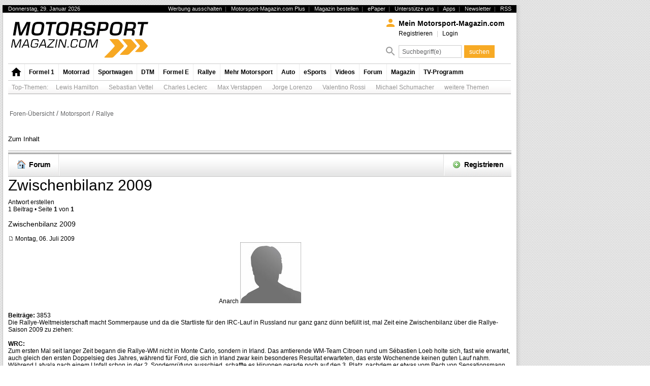

--- FILE ---
content_type: text/html; charset=UTF-8
request_url: https://www.motorsport-magazin.com/community/rallye-f17/zwischenbilanz-2009-t17233.html
body_size: 13663
content:
<!DOCTYPE html>
<html itemscope itemtype="http://schema.org/WebPage" xmlns="http://www.w3.org/1999/xhtml" xmlns:og="http://ogp.me/ns#" xmlns:rdf="http://www.w3.org/1999/02/22-rdf-syntax-ns#" xmlns:fb="http://www.facebook.com/2008/fbml" xmlns:g="http://base.google.com/ns/1.0" dir="ltr" lang="de" xml:lang="de">
<head>
<title>Zwischenbilanz 2009 : Rallye - Motorsport Forum</title>

<link rel="canonical" href="https://www.motorsport-magazin.com/community/" />
<meta name="google-site-verification" content="CriDC1-Nf66adBHm1o_Qf5YORWCoZVD3zhDZ_7H4seA" />
<meta name="google-site-verification" content="kQQKm-QbZYTRyVdFPAN16mRMJuOuNX2sRbJusyGku2s" />
<meta property="og:site_name" content="Motorsport-Magazin.com" />
<meta http-equiv="Content-Security-Policy" content="upgrade-insecure-requests" />
<meta http-equiv="content-type" content="text/html; charset=iso-8859-1" />
<meta name="viewport" content="width=device-width" />

<meta http-equiv="content-style-type" content="text/css" />
<meta http-equiv="content-language" content="de" />

<meta http-equiv="cache-control" content="no-cache" />
<meta http-equiv="content-style-type" content="text/css" />
<meta http-equiv="imagetoolbar" content="no" />
<meta name="keywords" content="" />
<meta name="description" content="Zwischenbilanz 2009 : Rallye - Motorsport-Forum und gro&szlig;e Community f&uuml;r echte Fans bei Motorsport-Magazin.com" />
<meta name="language" content="de" />
<meta name="robots" content="index, follow, noarchive, noodp" />
<meta name="verify-v1" content="ApjIGckfE8tjwzpWqelsHBbSWr05r1HZf3yxFJoWuyw=" />
<meta property="fb:admins" content="1110738559" />
<meta property="fb:page_id" content="60543959122" />
<meta property="fb:pages" content="60543959122" />
<meta property="article:publisher" content="https://www.facebook.com/motorsportmagazin/" />
<meta name="p:domain_verify" content="a0bf20662530e66e8716f9dec19bc52a" />

<link rel="alternate" type="application/rss+xml" title="Motorsport News als RSS-Feed" href="https://www.motorsport-magazin.com/rss/alle-rennserien.xml" />

<link rel="dns-prefetch" href="//www.motorsport-magazin.com">
<link rel="preconnect" href="//www.motorsport-magazin.com">
<link rel="dns-prefetch" href="//cmp.motorsport-magazin.com">
<link rel="preconnect" href="//cmp.motorsport-magazin.com">
<link rel="dns-prefetch" href="//img.motorsport-magazin.com">
<link rel="preconnect" href="//img.motorsport-magazin.com">
<link rel="dns-prefetch" href="//ads.motorsport-magazin.com">
<link rel="preconnect" href="//ads.motorsport-magazin.com">
<link rel="dns-prefetch" href="//images.motorsport-magazin.com">
<link rel="preconnect" href="//images.motorsport-magazin.com">
<link rel="dns-prefetch" href="//script.ioam.de">
<link rel="preconnect" href="//script.ioam.de"/>
<link rel="dns-prefetch" href="//de.ioam.de">
<link rel="preconnect" href="//de.ioam.de"/>
<link rel="dns-prefetch" href="//www.googletagmanager.com">
<link rel="preconnect" href="//www.googletagmanager.com"/>
<link rel="dns-prefetch" href="//www.google-analytics.com">
<link rel="preconnect" href="//www.google-analytics.com"/>
<link rel="dns-prefetch" href="//fonts.googleapis.com">
<link rel="preconnect" href="//fonts.googleapis.com">
<link rel="dns-prefetch" href="//fonts.gstatic.com">
<link rel="preconnect" href="//fonts.gstatic.com">
<link rel="dns-prefetch" href="//securepubads.g.doubleclick.net">
<link rel="preconnect" href="//securepubads.g.doubleclick.net">
<link rel="dns-prefetch" href="//static.cleverpush.com">
<link rel="preconnect" href="//static.cleverpush.com">

<link rel="apple-touch-icon" sizes="180x180" href="/favicons/apple-touch-icon.png">
<link rel="icon" type="image/png" sizes="32x32" href="/favicons/favicon-32x32.png">
<link rel="icon" type="image/png" sizes="192x192" href="/favicons/android-chrome-192x192.png">
<link rel="icon" type="image/png" sizes="16x16" href="/favicons/favicon-16x16.png">
<link rel="manifest" href="/favicons/site.webmanifest">
<link rel="mask-icon" href="/favicons/safari-pinned-tab.svg" color="#222222">
<link rel="shortcut icon" href="/favicons/favicon.ico">
<meta name="msapplication-TileColor" content="#000000">
<meta name="msapplication-TileImage" content="/favicons/mstile-144x144.png">
<meta name="msapplication-config" content="/favicons/browserconfig.xml">
<meta name="theme-color" content="#ffffff">
<!--[if lt IE 7]>
<script type="text/javascript" src="//img.motorsport-magazin.com/structured/htdocs/scripts/jquery.bgiframe.min.js"></script>
<style type="text/css" media="all">
    @import "//img.motorsport-magazin.com/structured/htdocs/css/styles_ie6.css";
</style>
<![endif]-->
<!--[if IE]>
<style type="text/css" media="all">
    @import "//img.motorsport-magazin.com/structured/htdocs/css/styles_ie.css";
</style>
<![endif]-->

<script type="text/javascript">
var initCMP = false;
!function () { var e = function () { var e, t = "__tcfapiLocator", a = [], n = window; for (; n;) { try { if (n.frames[t]) { e = n; break } } catch (e) { } if (n === window.top) break; n = n.parent } e || (!function e() { var a = n.document, r = !!n.frames[t]; if (!r) if (a.body) { var i = a.createElement("iframe"); i.style.cssText = "display:none", i.name = t, a.body.appendChild(i) } else setTimeout(e, 5); return !r }(), n.__tcfapi = function () { for (var e, t = arguments.length, n = new Array(t), r = 0; r < t; r++)n[r] = arguments[r]; if (!n.length) return a; if ("setGdprApplies" === n[0]) n.length > 3 && 2 === parseInt(n[1], 10) && "boolean" == typeof n[3] && (e = n[3], "function" == typeof n[2] && n[2]("set", !0)); else if ("ping" === n[0]) { var i = { gdprApplies: e, cmpLoaded: !1, cmpStatus: "stub" }; "function" == typeof n[2] && n[2](i) } else a.push(n) }, n.addEventListener("message", (function (e) { var t = "string" == typeof e.data, a = {}; try { a = t ? JSON.parse(e.data) : e.data } catch (e) { } var n = a.__tcfapiCall; n && window.__tcfapi(n.command, n.version, (function (a, r) { var i = { __tcfapiReturn: { returnValue: a, success: r, callId: n.callId } }; t && (i = JSON.stringify(i)), e.source.postMessage(i, "*") }), n.parameter) }), !1)) }; "undefined" != typeof module ? module.exports = e : e() }();
window.nonIabVendorConsents=[];
window.nonIabPurposeConsents=[];
window._sp_={config:{accountId:1514,baseEndpoint:'https://cmp.motorsport-magazin.com'}};
var dataLayer = [{
    'ivw_cp': 'community',
    'user_plus': false,
    'user_login': false
}];
</script>

<link rel="preload" as="script" href="https://cmp.motorsport-magazin.com/wrapperMessagingWithoutDetection.js" />
<script src="https://cmp.motorsport-magazin.com/wrapperMessagingWithoutDetection.js"></script>
<link rel="preload" as="script" href="https://tm.motorsport-magazin.com/gtm.js?id=GTM-5H8V9CX" />
<script type="text/javascript">(function(w,d,s,l,i){w[l]=w[l]||[];w[l].push({'gtm.start':new Date().getTime(),event:'gtm.js'});var f=d.getElementsByTagName(s)[0],j=d.createElement(s),dl=l!='dataLayer'?'&l='+l:'';j.async=true;j.src='https://tm.motorsport-magazin.com/gtm.js?id='+i+dl;f.parentNode.insertBefore(j,f);})(window,document,'script','dataLayer','GTM-5H8V9CX');</script>


<link rel="preload" as="style" href="/community/styles/msm-light.css" />
<link rel="stylesheet" href="/community/styles/msm-light.css" media="screen" type="text/css" />
<link rel="preload" as="script" href="/community/styles/msm.min.js" />
<script type="text/javascript" src="/community/styles/msm.min.js"></script>

<script type="text/javascript">
// <![CDATA[
    var jump_page = 'Gib die Nummer der Seite an, zu der du gehen möchtest.:';
    var on_page = '1';
    var per_page = '';
    var base_url = '';
    var style_cookie = 'phpBBstyle';
    var style_cookie_settings = '; path=/; domain=.motorsport-magazin.com; secure';
    var onload_functions = new Array();
    var onunload_functions = new Array();
    var seo_delim_start = '-';var seo_static_pagination = 'page';var seo_ext_pagination = '.html';var seo_external = true;var seo_external_sub = false;var seo_ext_classes = false;var seo_hashfix = true;
    /**
    * Find a member
    */
    function find_username(url)
    {
        popup(url, 760, 570, '_usersearch');
        return false;
    }
    /**
    * New function for handling multiple calls to window.onload and window.unload by pentapenguin
    */
    window.onload = function()
    {
        for (var i = 0; i < onload_functions.length; i++)
        {
            eval(onload_functions[i]);
        }
    };
    window.onunload = function()
    {
        for (var i = 0; i < onunload_functions.length; i++)
        {
            eval(onunload_functions[i]);
        }
    };
// ]]>
</script>
<script type="text/javascript" src="https://www.motorsport-magazin.com/community/styles/absolution/template/forum_fn.js"></script>

<script type="text/javascript" src="https://www.motorsport-magazin.com/community/styles/absolution/template/jquery.tipsy.js"></script>

<script type="text/javascript" src="https://www.motorsport-magazin.com/community/styles/absolution/template/jquery.cookie.js"></script>
<script type="text/javascript" src="https://www.motorsport-magazin.com/community/styles/absolution/template/jquery.collapse.js"></script>
<script type="text/javascript">
// <![CDATA[
jQuery(function(){
    jQuery([window, document]).blur(function(){
        jQuery('ul.drop').css({display: 'none'});
    });
    jQuery("#nav ul li").hoverIntent(function(){
            jQuery(this).children("ul").slideDown();
        },function(){
            jQuery(this).children("ul").slideUp();
    });
    jQuery("#nav_msm ul li").hoverIntent(function(){
            jQuery(this).children("ul").slideDown();
        },function(){
            jQuery(this).children("ul").slideUp();
    });
});
// ]]>
</script>
<link href="https://www.motorsport-magazin.com/community/styles/absolution/theme/print.css" rel="stylesheet" type="text/css" media="print" title="printonly" />
<link href="https://www.motorsport-magazin.com/community/style.php?id=4&amp;lang=de&amp;sid=f78128572c53697175d195e33355eab4" rel="stylesheet" type="text/css" media="screen, projection" />
<link href="https://www.motorsport-magazin.com/community/styles/absolution/theme/normal.css" rel="stylesheet" type="text/css" title="A" />
<link href="https://www.motorsport-magazin.com/community/styles/absolution/theme/medium.css" rel="alternate stylesheet" type="text/css" title="A+" />
<link href="https://www.motorsport-magazin.com/community/styles/absolution/theme/large.css" rel="alternate stylesheet" type="text/css" title="A++" />

<!--[if IE]>
    <link rel="stylesheet" type="text/css" href="https://www.motorsport-magazin.com/community/styles/absolution/theme/ie.css" />
<![endif]-->

</head>
<body id="phpbb" class="nojs section-viewtopic ltr">
<noscript><iframe src="https://tm.motorsport-magazin.com/ns.html?id=GTM-5H8V9CX" height="0" width="0" style="display:none;visibility:hidden"></iframe></noscript>
<script type="text/javascript">
// <![CDATA[
jQuery("body").removeClass("nojs").addClass("js");
// ]]>
</script>
<a name="top" id="top_anker" class="cf"></a>

<div id="superbanner-top">
    <div id="superbanner-inner" align="right">
    
    </div>
    <div class="clearer"></div>
</div>

<div id="msm_wrapper">
<div id="msm_head">
    <div id="msm_head_logo"><a href="/" title="Formel 1, F1, MotoGP, Formel E und mehr: News, Ergebnisse, Live-Ticker, Termine"><img src="//img.motorsport-magazin.com/structured/htdocs/img/logo.svg" alt="Formel 1, F1, MotoGP, Formel E und mehr: News, Ergebnisse, Live-Ticker, Termine" width="274" height="74" /></a></div>
</div>

<div id="msm_linkrow">
    <ul class="linkrow_list">
        <li><a href="/formel1/news.html" title="Formel 1 News">Formel 1 News</a></li>
        <li><a href="/formel1/live-ticker.html" title="Formel 1 Live Ticker">Formel 1 Live Ticker</a></li>
        <li><a href="/motogp/news.html" title="MotoGP News">MotoGP</a></li>
        <li><a href="/motogp/live-ticker.html" title="MotoGP Live Ticker">MotoGP Live Ticker</a></li>
        <li><a href="/wrc/news.html" title="WRC News">WRC</a></li>
        <li><a href="/nascar/news.html" title="NASCAR News">NASCAR</a></li>
        <li><a href="/24h-stunden-nuerburgring/news.html" title="24 h N&uuml;rburgring News">24 h N&uuml;rburgring</a></li>
        <li><a href="/themen/mick-schumacher-news-bilder-videos-591.html" title="Mick Schumacher">Mick Schumacher</a></li>
        <li><a href="/rennserien.html" title="Rennserien A-Z">Rennserien A-Z</a></li>
    </ul>
</div>
<div id="msm_navi">
    <ul class="msm_first">
        <li class="msm_home msm_first"><a href="/" class="msm_home msm_home_active"></a></li>
        <li class="msm_first no_trenner"><a href="/formel1/" title="Formel 1">Formel 1</a></li>
        <li class="msm_first"><a href="/motorrad/" title="Motorrad">Motorrad</a></li>
        <li class="msm_first"><a href="/sportwagen/" title="Sportwagen">Sportwagen</a></li>
        <li class="msm_first"><a href="/dtm/" title="DTM">DTM</a></li>
        <li class="msm_first"><a href="/formele/" title="Formel E">Formel E</a></li>
        <li class="msm_first"><a href="/rallye/" title="Rallye">Rallye</a></li>
        <li class="msm_first"><a href="/motorsport/" title="Mehr Motorsport">Mehr Motorsport</a></li>
        <li class="msm_first"><a href="/auto-tuning/" title="Auto">Auto</a></li>
        <li class="msm_first"><a href="/esports/" title="eSports">eSports</a></li>
        <li class="msm_first"><a href="/videos.html" title="Videos">Videos</a></li>
        <li class="msm_first"><a href="/community/" title="Forum">Forum</a></li>
        <li class="msm_first"><a href="https://abo.motorsport-magazin.com/bestellen.html" title="Magazin">Magazin</a></li>
        <li class="msm_first"><a href="/tvprogramm.html" title="TV-Programm">TV-Programm</a></li>
    </ul>
 </div>
<div id="msm_top_themes">
    <ul>
        <li class="topthemes_first"><span class="topthemes_first">Top-Themen:</span></li>
		<li><a href="/themen/lewis-hamilton-formel-1-weltmeister-mercedes-53.html" target="_self" class="toptheme">Lewis Hamilton</a></li>
		<li><a href="/themen/sebastian-vettel-news-infos-zum-ferrari-star-50.html" target="_self" class="toptheme">Sebastian Vettel</a></li>
		<li><a href="/themen/charles-leclerc-ferrari-fahrer-2019-638.html" target="_self" class="toptheme">Charles Leclerc</a></li>
		<li><a href="/themen/max-verstappen-555.html" target="_self" class="toptheme">Max Verstappen</a></li>
		<li><a href="/themen/jorge-lorenzo-motogp-ducati-124.html" target="_self" class="toptheme">Jorge Lorenzo</a></li>
		<li><a href="/themen/valentino-rossi-motogp-yamaha-130.html" target="_self" class="toptheme">Valentino Rossi</a></li>
		<li><a href="/themen/michael-schumacher-rekordweltmeister-formel-1-unfall-56.html" target="_self" class="toptheme">Michael Schumacher</a></li>
		<li><a href="/themen-a.html" target="_self" class="toptheme">weitere Themen</a></li>
    </ul>
</div> 

<div id="superbanner-standard">
    <div id="superbanner-standard-inner" align="center">
    <ins data-revive-zoneid="2" data-revive-ct0="%c" data-revive-tmpid="429d578797150dbca6edcc60e2f6aaba" class="lazy"></ins>
    </div>
    <div class="clearer"></div>
</div>

<div class="msm_breadcrumbs"><a href="https://www.motorsport-magazin.com/community/">Foren-Übersicht</a> / <a href="https://www.motorsport-magazin.com/community/motorsport-f29/">Motorsport</a> / <a href="https://www.motorsport-magazin.com/community/rallye-f17/">Rallye</a></div>

<br class="clearer" />
<div id="msm_content">
<div class="noise">
    <div id="wrap" style="width: 991px;">
    <p class="skiplink"><a href="#start_here">Zum Inhalt</a></p>
    <a id="top" name="top" accesskey="t"></a>
    <div style="clear: both;"></div>
<div id="nav_msm-wrap-left"></div>
<div id="nav_msm-wrap-right"></div>

<div id="nav_msm">
    <ul>
		
        	<li>
            	
            </li>
            <li class="divider"></li>
		
			<li>
                <a href="https://www.motorsport-magazin.com/community/"><img src="https://www.motorsport-magazin.com/community/styles/absolution/theme/images/nav-home.png" width="16" height="16" alt="" />Forum</a>
            </li>
            <li class="divider"></li>
        
            	<li class="float-right">
                	
                    <a href="https://mein.motorsport-magazin.com/registrieren.html"><img src="https://www.motorsport-magazin.com/community/styles/absolution/theme/images/add.png" width="16" height="16" alt="" />Registrieren</a>
                </li>
                <li class="divider float-right"></li>
            
    </ul>
</div>
    <a name="start_here"></a>
    <div id="page-body">
        <div class="contentpadding">
        
<h1><a href="https://www.motorsport-magazin.com/community/rallye-f17/zwischenbilanz-2009-t17233.html">Zwischenbilanz 2009</a></h1>
<!-- NOTE: remove the style="display: none" when you want to have the forum description on the topic body --><div style="display: none !important;">Über Stock &amp; Stein: WRC, Dakar, Rally Raid<br /></div>

<div class="topic-actions">
	<div class="buttons">
	
		<div class="reply-icon"><a href="https://www.motorsport-magazin.com/community/posting.php?mode=reply&amp;f=17&amp;t=17233&amp;sid=f78128572c53697175d195e33355eab4" title="Antwort erstellen"><span></span>Antwort erstellen</a></div>
	
	</div>

	
		<div class="pagination">
			1 Beitrag
			 &bull; Seite <strong>1</strong> von <strong>1</strong>
		</div>
	
</div>
 <div style="clear: both;"></div>

       
        	<div class="vtouter" id="p403193">
            	<div class="vtinner">
                	<div class="vtdatebar">
                    	<div class="floatleft">
                        	<h3 class="vtsubject mp user-offline"><a href="https://www.motorsport-magazin.com/community/rallye-f17/zwischenbilanz-2009-t17233.html#p403193">Zwischenbilanz 2009</a></h3>
                        </div>
                        <div class="floatright">
                        	<span class="vtdate"><a href="https://www.motorsport-magazin.com/community/rallye-f17/zwischenbilanz-2009-t17233.html#p403193"><img src="https://www.motorsport-magazin.com/community/styles/absolution/imageset/icon_post_target.gif" width="11" height="9" alt="Beitrag" title="Beitrag" /></a> Montag, 06. Juli 2009</span>
                        </div>
                        <div style="clear: both;"></div>
                    </div>
                    
                    <div class="vtprofilepanel">
                    	<div style="text-align: center;">
                        	<span class="vtusername"><a href="https://www.motorsport-magazin.com/community/anarch-u18633.html">Anarch</a></span>
                            
                            <img src="/userprofileimage/120/120/18633.jpg" border="0" alt="Anarch" />
                            
                        </div>
                        <br />
                        <div class="vtprofileinfo">
                            
                            <strong>Beiträge:</strong> 3853<br />
                                                                                                                     
                        </div>
                    </div>
                    
                    
                    <div class="vtcontent">
                    	
                        <div class="vtcontrolbuttons">
                                                    	
                        </div>
                        
                        <div style="clear: both;"></div>
                        
                        
            
                        <div class="content" id="postdiv403193">Die Rallye-Weltmeisterschaft macht Sommerpause und da die Startliste für den IRC-Lauf in Russland nur ganz ganz dünn befüllt ist, mal Zeit eine Zwischenbilanz über die Rallye-Saison 2009 zu ziehen:
<br />
<br /><span style="font-weight: bold">WRC:</span> 
<br />Zum ersten Mal seit langer Zeit begann die Rallye-WM nicht in Monte Carlo, sondern in Irland. Das amtierende WM-Team Citroen rund um Sébastien Loeb holte sich, fast wie erwartet, auch gleich den ersten Doppelsieg des Jahres, während für Ford, die sich in Irland zwar kein besonderes Resultat erwarteten, das erste Wochenende keinen guten Lauf nahm. Während Latvala nach einem Unfall schon in der 2. Sonderprüfung ausschied, schaffte es Hirvonen gerade noch auf den 3. Platz, nachdem er etwas vom Pech von Sensationsmann Urmo Aava profitierte, der anfangs sogar in Führung lag.
<br />
<br />Als nächstes stand die Rallye Norwegen auf dem Programm, bei der alles im Zeichen eines WRC-Rückkehrers stand: Petter Solberg. Nachdem Subaru im Winter ihr langjähriges und traditionsreiches Engagement in der Rallye-WM beendete, stand der Weltmeister von 2003 ohne Arbeitsgerät da. Doch pünktlich zur Heim-Rallye stellte &quot;Hollywood&quot; sein eigenes Rallye-Team auf die Beine, mit einem 3 Jahre alten Citroen Xsara WRC. Besser hätte sein Abenteuer auch nicht beginnen können, auf der Auftakts-Super-Special holte er sich gleich die Bestzeit. Am 2. Tag holte sich dann Hirvonen die Führung, während Privatstarter Per Gunnar Andersson mit einem Skoda Fabia sich zwei SP-Bestzeiten holte. Doch noch am Ende des Tages holte sich Sébastien Loeb die Führung wieder zurück, nachdem Hirvonen an der Spitze sich hinter den Franzosen zurückfallen ließ um eine bessere Startposition für den nächsten Tag zu bekommen. Während Loeb seine Führung hielt und dem Druck von Hirvonen Stand hielt, schied Überraschungsmann P-G Andersson aus. Am letzten Tag ging es dann ins große Finale, bei dem Mikko Hirvonen noch einmal sämtliche Asse aus dem Ärmel schüttelte und seinen Rivalen Loeb noch einmal zusetzte. Der ließ sich jedoch nicht irritieren und holte sich auch den Sieg in Norwegen. Mikko Hirvonen und Jari-Matti Latvala komplettierten das Podest.
<br />
<br />Zur dritten Runde in Zypern brachte Petter Solberg neue Teile, einen verbesserten Motor um mit seinem Xsara vorne mitmischen zu können. Zudem kehrt das Munchi's Team in die WM zurück, vorerst mit nur einem Auto, dass vom argentinischen Meister Federico Villagra pilotiert wird. Die Ford-Werkspiloten möchten derweilen zurückschlagen und spulten in Sardinien ein umfangreiches Testprogramm ab um zu verhindern, dass Sébastien Loeb am Wochenende WM-Sieg Nr. 50 einfährt. Doch bereits früh zeigt sich, dass auch hier Loeb nur schwer zu schlagen sein würde. Der 5-fache Weltmeister machte nach nur 3 Sonderprüfungen eine große Lücke nach hinten auf, am Ende des 1. Tages lag Loeb rund 40 Sekunden vor Teamkollegen Sordo und schon über 1 Minute vor dem drittplatzierten Hirvonen. Dementsprechend geknickt die Stimmung bei Ford, zudem noch am Beginn von Tag 2 wieder einmal Jari-Matti Latvala seinen Ford Focus unsanft zerlegte und die nächste Nullnummer schrieb. Positiv dafür dass Daniel Sordo am 2. Tag hinter Mikko Hirvonen zurückfiel und am letzten Tag auch noch von Petter Solberg überholt wurde. Doch all das änderte nichts an Loebs Führung, die er bis zum Ende der Rallye behielt um sich den 50. WM-Sieg zu holen und seinen Vorsprung in der Tabelle auf 8 Punkte auf Hirvonen zu erhöhen. Für Petter Solberg gab es den ersten großen Erfolg mit seinem Team, nämlich mit Platz 3.
<br />
<br />In Portugal kam es dann zum nächsten Comeback, nämlich jenen vom 2-fachen Weltmeister Marcus Grönholm der beim 4. WM-Lauf mit einem von Prodrive betreuten Subaru Impreza an den Start ging. Nach dem ersten Tag lag Grönholm sogar auf Platz 4! Nach Tag 1 führte Hirvonen, nachdem Citroen durch Fahrfehler von Loeb und Sordo die Führung verlor. Doch wieder kämpfte Ford bereits früh nur mehr mit einem Auto, denn Latvala baute auf der 4. Sonderprüfung einen Horrorunfall, bei dem er sowie Beifahrer Miikka Anttila jedoch unverletzt blieben. Nicht so Latvalas Ford Focus, der als Folge von mehreren Überschlägen einen Totalschaden erlitt. Am 2. Tag schied Grönholm als Folge eines Unfalls aus, wie auch Citroen-Junior Sébastien Ogier. Die Gesamtführung übernahm wieder einmal Sébastien Loeb, der diese durch Tag 2 und auch Tag 3 hielt und sich Saisonsieg Nr. 4 holte.
<br />
<br />Beim fünften WM-Lauf in Argentinien stand Ford unter Zugzwang. Nicht nur dass Mikko Hirvonen nach einem Drittel der Saison bereits 10 Punkte hinter Loeb zurücklag, steht Ford in der Konstrukteurswertung ebenfalls schlecht da nachdem Jari-Matti Latvala nur einmal in die Punkte kam. Der wiederum ist nun heftig in die Kritik geraten, und über seinen Verbleib im Werksteam wird bereits wild spekuliert. In Argentinien soll Latvala endlich wieder in die Punkteränge fahren, damit Ford in der Marken-WM gegen Citroen nicht komplett absackt. Am Freitag fährt Latvala in der ersten Tages-SP gleich einmal Bestzeit, was beim Team gleich alle Alarmglocken schrillen lässt. Der Finne wird aufgefordert ja nicht zu viel zu riskieren und dementsprechend fällt Latvala bis auf Platz 6 zurück. Vorne liefern sich Mikko Hirvonen und Daniel Sordo einen Schlagabtausch um die Führung, den der Spanier am Ende des 1. Tages für sich entschied. Doch am 2. Tag zieht Citroen einmal mehr auf und davon als Loeb zunächst an Hirvonen und kurz später auch an Daniel Sordo vorbeigeht, und es sollte für Ford noch dicker kommen: in der 15. SP scheidet Mikko Hirvonen mit einem überhitzenden Motor an seinem Ford Focus aus. Und auch das war's noch nicht, am letzten Tag bekommt Latvala auf Platz 3 liegend Probleme mit dem Benzindruck und verliert 8 Minuten, was ihn bis auf den 7. Platz zurück wirft. Petter Solberg dem dadurch der dritte Platz zuwinkt, kann sich auch nicht lange freuen denn er scheidet gleich auf der darauffolgenden SP mit dem selben Defekt wie Latvala aus. Am Ende führt Loeb einen weiteren Citroen-Doppelsieg an, Henning Solberg komplettiert das Podium während Lokalmatador Federico Villagra sein bestes WRC-Ergebnis mit Platz 4 holt. 
<br />
<br />Zum 6. WM-Lauf in Sardinien kommt Ford mit nur mehr wenig Hoffnung auf eine Wende in der Weltmeisterschaft. Mikko Hirvonen liegt nach seinem Ausfall in Griechenland nun schon 20 Punkte hinter Sébastien Loeb zurück. Der 1. Tag verläuft wieder einmal nicht besonders gut für die Mannschaft von Malcolm Wilson, denn während zwar Latvala die Führung nach Tag 1 holt, verschätzt sich Hirvonen beim taktischen Wettbremsen gegen Sébastien Loeb und liegt am Ende der 1. Etappe auf Platz 2 nur 3 Sekunden vor dem WM-Führenden. Am 2. Tag möchte Loeb den führenden Latvala einholen, doch der hält seine Position während Mikko Hirvonen eine ungewöhnliche Begegnung mit ein paar Pferden macht. Doch auf der 11. SP geht es dann Schlag auf Schlag als Latvala sich dreht, Loeb mit Reifenschaden 1 Minute verliert und bis auf Platz 4 zurückfällt. Doch der Reifenwechsel war nicht ganz konform mit den Sicherheitsregeln, denn Daniel Elena schnallte sich zu schnell ab. Nachträglich kassiert der amtierende Weltmeister noch eine 2-Minuten-Zeitstrafe während Ford den ersten Doppelsieg der Saison einfährt und wohl auch aufgrund der schlechten Situation in der WM auf Teamorder verzichtet. Somit gewinnt Latvala nach einem desaströsen Saisonbeginn, Mikko Hirvonen verkürzt derweilen den Vorsprung von Loeb auf 17 Punkte.
<br />
<br />Der siebente WM-Lauf findet in Griechenland statt, und es geht zum Klassiker, der Rallye Akropolis. Ford möchte den Aufwärtstrend von Sardinien fortsetzen und dies gelingt auch zunächst: Jari-Matti Latvala führt das Feld an, dahinter Mikko Hirvonen und alles sieht zunächst sehr gut für Ford aus. Doch auf der letzten Sonderprüfung des Tages passiert Latvala wieder einmal ein Fehler mit groben Konsequenzen, als er in einen Graben abrutscht, und dabei über 3 Minuten verliert. Das setzt Hirvonen auf die taktisch ungünstige erste Position, vor beiden Citroens. Somit ist natürlich Loeb wieder einmal der große Favorit, doch es sollte alles ganz anders kommen. Denn gleich auf der ersten SP des zweiten Tages fliegt Sébastien Loeb mit einem riesigen Crash aus der Rallye, doch er wie sein Beifahrer Daniel Elena sind unversehrt. Für Citroen geht das Desaster danach aber gleich weiter, denn nur 2 SPs später trifft Daniel Sordo einen Stein und beschädigt sich seinen Citroen C4, so dass auch für ihn das Ding gelaufen ist. Ein von diesem Zwischenfall uninformierter und nur spärlich von den Marshals gewarnter Henning Solberg passiert dann an der exakt selben Stelle das gleiche Missgeschick. Es folgt ein hitziges Wortgefecht zwischen dem Norweger und dem Spanier. Vorne hält Mikko Hirvonen nun fast ungefährdet seine Führung, am letzten Tag schafft es Latvala dank der vielen Ausfälle und einer sehenswerten Aufholjagd mit aufeinander folgenden SP-Bestzeiten sich bis auf den 3. Platz vor zu kämpfen. Zweiter wird sensationell Citroen Junior Sébastien Ogier, der allerdings nicht für Konstrukteurspunkte nominiert ist. Somit erhält das Ford-Werksteam aus Griechenland die volle Punktzahl und holt in beiden Weltmeisterschaften mächtig auf. Vor allem für Mikko Hirvonen sind nun vor der Rallye Polen wieder alle Chancen auf die Fahrer-Weltmeisterschaft da.
<br />
<br />Nach 36 Jahren ist also die Rallye Polen wieder zurück im WM-Kalender. Eine der ältesten Rallyes, genau genommen die zweitälteste nach der dieses Jahr von der WM nicht gefahrenen Rallye Monte Carlo, sieht also eine wieder spannend gewordene Weltmeisterschaft. Sébastien Loeb liegt nun nur mehr 7 Punkte vor Mikko Hirvonen in der Fahrer-WM dieses Mal beginnt für Citroen die Rallye alles andere als ideal: schon in der ersten SP nach dem Zuschauerrundkurs in Mikolajki klagen beide Werkspiloten über einen angeblich überhitzenden C4 und auf der 4. SP kommt es dann ganz dick: Sébastien Loeb rammt einen Baumstumpf den er bei der Besichtigung übersehen hatte und beschädigt sich die Aufhängung so dass für ihn der 1. Tag erst einmal vorbei ist. Somit ist nun Daniel Sordo unter Druck, um den Schaden in der Marken-WM zu minimieren und natürlich vor allem um Mikko Hirvonen, der im Falle eines Sieges und eines Nullers von Loeb sogar die WM-Führung übernehmen würde. Nach dem 1. Tag führt ein sichtlich komplett verwirrter Hirvonen der seinen Augen nicht glauben kann. Am 2. Tag geht es nun darum, dem Druck von Daniel Sordo Stand zu halten, denn der Spanier erhöht das Tempo erstmal und holt kontinuierlich auf beide Fords auf. Doch beim zweiten Befahren der Samstag-SPs ist der Nachteil des Strassenkehrens wieder weg und somit behalten Hirvonen und Latvala die Doppelführung. Sordo verliert nach einem Fehler am 3. Tag sogar weitere 30 Sekunden und findet sich mit Platz 3 ab. Desweilen beordert Citroen beide Juniorenpiloten Rautenbach und Novikov, stehen zu bleiben - Rautenbach muss sogar ganze 13 Minuten warten - um Sébastien Loeb vorbei zu lotsen und doch noch in die Punkteränge vorzuschieben. Auf der letzten Sonderprüfung, dem Zuschaerrundkurs, passiert dann das für Ford fast Unbegreifliche als Jari-Matti Latvala ein am Strassenrand stehendes Fass rammt und mit seinem Ford Focus frontal in die Leitplanken kracht. Er bricht sich dabei die Lenkung und auch sämtliche Anschiebeversuche des Finnen und seines Beifahrers Anttila nützen nichts. Latvala scheidet aus und verspielt somit den sicheren Ford-Doppelsieg, was nicht nur die Situation in der Marken-WM sogar noch einen Tick verschlechtert sondern auch Sébastien Loeb einen weiteren Punkt beschert. 
<br />
<br />Nach acht von insgesamt zwölf WM-Läufen liegt also Mikko Hirvonen fast sensationell an der Spitze der WM-Tabelle mit nur einem Punkt Vorsprung auf Sébastien Loeb. In der Marken-WM liegt allerdings weiterhin Citroen mit 17 Punkten Vorsprung auf Ford in Führung.
<br />
<br />Nun geht es also zum Klassiker nach Finnland, bei dem Mikko Hirvonen also vor heimischem Publikum als WM-Führender die Chance hat, zum ersten Mal die ursprünglich genannte 1000 Seen Rallye zu gewinnen. Der Gastauftritt schlechthin ist wohl jener von F1-Weltmeister Kimi Räikkönen, der mit einem Fiat Grande Punto S2000 in Finnland sein WRC-Debüt gibt.
<br />
<br />Hinter den Kulissen wird desweilen nun wieder heftig über Latvalas Zukunft spekuliert. Die verzweifelten Aussagen von Ford-Teamchef Wilson deuten wohl darauf hin, dass Latvalas Tage im Ford-Werksteam gezählt sind. Zwar wird der Finne auch bei seiner Heim-Rallye mit einem Werks-Focus antreten, doch was danach passiert ist wohl noch unklar. Mehrere Fahrernamen werden von den Gerüchteköchen in den Ring geworfen, die Latvalas Platz nach der Rallye Finnland im Extremfall einnehmen könnten. Neben Petter Solberg wird auch Ford-Tester Markko Märtin als Kandidat gehandelt, sowie Altmeister Marcus Grönholm. Auch Asphalt-Spezialist Francois Duval, der bereits 2008 die Rolle des Ersatzmanns für Latvala übernahm, könnte ein möglicher Kandidat sein. Oder aber Latvala überzeugt in Finnland und sichert sich selber den Verbleib. Fragen über Fragen... 
<br />
<br />Gleichzeitig wird an einer Umstrukturierung der WRC gearbeitet. Unter anderem soll das Super Rally-Reglement abgeschafft werden, es wird eine Anpassung des WRC-Motors an jenen der WTCC für 2011 angepeilt. Für 2010 soll als Übergang von den aktuellen WRCs zu den S2000plus ein sogenannter WRC S2000 Cup parallel zur WM ausgetragen werden. Mit der Zurückstufung auf S2000-Boliden möchte man wieder mehr Werke anlocken. Als Kandidaten gelten Skoda und FIAT, die bereits ihre Modelle in der IRC einsetzen. Peugeot wohl nicht, da bei PSA sämtliche Projekte zusammengefasst werden (siehe Le Mans), und es von daher unlogisch wäre, wenn die Franzosen mit einem Werksengagement zweigleisig mit Citroen und Peugeot an den Start gehen. Vielleicht wäre aber Kronos daran interessiert, als Kunde die 207 S2000 in der WM einzusetzen, schliesslich betreut man ja auch den IRC-Einsatz. Zudem man ja auch massig WRC-Erfahrung hat.
<br />
<br />Das umfangreiche Maßnahmenpaket für die kommenden Jahre umfasst auch eine Verbesserung der Vermarktung der WRC, die sowohl Citroen als auch Ford forderten. Weniger erfreut dürfte vor allem Citroen-Chef Quesnel aber darüber sein, dass auch 2010 die Rallye Monte Carlo nicht im Kalender ist. 
<br />
<br /><span style="font-weight: bold">IRC:</span> 
<br />Auch die IRC prägte die Rallye-Saison 2009. Der große Auftakt fand nirgendwo geringer als in Monte Carlo statt, wo sich Sébastien Ogier in einem von Kronos Racing betreuten Peugeot 207 S2000 den Sieg holte. Doch bereits beim 2. Lauf in Curitiba fand sich ein dezimiertes Starterfeld wieder, was auch sehr symptomatisch für die IRC ist. Zu wenige permanente Starter, und nach der Rallye Monte Carlo eine sehr dürftige Übertragung von IRC-Mitgründer Eurosport. In der Gesamtwertung führt nach 5 von 11 Runden (nachdem die Rallye Japan von den Veranstaltern gestrichen wurde) Kris Meeke, der für Peugeot UK startet, mit 30 Punkten. Einen Gastauftritt bei seiner Heim-Rallye in Ypern in Belgien wagte Francois Duval mit einem Skoda Fabia. Dieser Auftritt war allerdings nach wenigen Metern bereits beendet denn der Belgier baute gleich in der ersten Wertungsprüfung einen Unfall und fiel aus. Die nächste Runde findet dieses Wochenende in Russland statt. Allerdings findet sich kein einziger Kronos Peugeot in der Startliste wieder so dass unter den 15 IRC-Startern nur 6 S2000 sind. An der Serie muss noch heftig gefeilt werden, möchte man der WRC den Rang ablaufen.
<br />
<br />Bitte um eure Kommentare und euer Feedback! <img src="https://www.motorsport-magazin.com/community/images/smilies/icon_mrgreen.gif" alt=":D" title="Mr. Green" /></div>
            
                                             
                    </div>
                    
                    <div style="clear: both;"></div>
                	

                </div>
            </div>
            <br /> <!-- our cutting-edge spacer -->

<div class="topic-actions">
	<div class="buttons">
	
		<div class="reply-icon"><a href="https://www.motorsport-magazin.com/community/posting.php?mode=reply&amp;f=17&amp;t=17233&amp;sid=f78128572c53697175d195e33355eab4" title="Antwort erstellen"><span></span>Antwort erstellen</a></div>
	
	</div>


		<div class="pagination">
			
1 Beitrag
			 &bull; Seite <strong>1</strong> von <strong>1</strong>
		</div>
	
</div>

<div style="margin-top:10px; margin-bottom:10px; border-top:1px solid #E1E1E1; border-bottom: 1px solid #E1E1E1;">

	<p></p><p><a href="https://www.motorsport-magazin.com/community/rallye-f17/" class="left-box left" accesskey="r">Zurück zu Rallye</a></p>

	<form method="post" id="jumpbox" action="https://www.motorsport-magazin.com/community/viewforum.php" onsubmit="if(this.f.value == -1){return false;}">

	
		<fieldset class="jumpbox">
	
			<label for="f" accesskey="j">Gehe zu:</label>
			<select name="f" id="f" onchange="if(this.options[this.selectedIndex].value != -1){ document.forms['jumpbox'].submit() }">
			
				<option value="-1">Wähle ein Forum aus</option>
			<option value="-1">------------------</option>
				<option value="28">Formel 1</option>
			
				<option value="1">&nbsp; &nbsp;Allgemein</option>
			
				<option value="4">&nbsp; &nbsp;Die Fahrer</option>
			
				<option value="5">&nbsp; &nbsp;Die Teams</option>
			
				<option value="9">&nbsp; &nbsp;Technisches</option>
			
				<option value="7">&nbsp; &nbsp;Historisches</option>
			
				<option value="29">Motorsport</option>
			
				<option value="16">&nbsp; &nbsp;Motorrad</option>
			
				<option value="15">&nbsp; &nbsp;DTM</option>
			
				<option value="6">&nbsp; &nbsp;Motorsport-Mix</option>
			
				<option value="17" selected="selected">&nbsp; &nbsp;Rallye</option>
			
				<option value="2">&nbsp; &nbsp;eSports und Games</option>
			
				<option value="31">Kleinanzeigen</option>
			
				<option value="19">&nbsp; &nbsp;Verkaufe</option>
			
				<option value="20">&nbsp; &nbsp;Suche</option>
			
			</select>
			<input type="submit" value="Los" class="button2" />
		</fieldset>
	</form>


</div></div>
</div><!-- /contentpadding -->
</div><!-- /wrap -->
<div style="clear: both;"></div>

</div><!-- /noise -->
    <script type='text/javascript'>
    // <![CDATA[
      jQuery(function() {
          jQuery('.tip').tipsy({fade: true, gravity: 's'});
       });
    // ]]>
    </script>
<div>
	<a id="bottom" name="bottom" accesskey="z"></a>
	
</div>
<div class="msm_content_end"></div>
</div>
<input type="hidden" name="ID_channel" id="ID_channel" value="26" />
<div id="msm_headertools">
  <div id="msm_tools">
    <div id="msm_tools_links">Donnerstag, 29. Januar 2026</div>
    <div id="msm_tools_rechts">
      <span class="lmsk" data-lmsk="aHR0cHM6Ly9tZWluLm1vdG9yc3BvcnQtbWFnYXppbi5jb20vcGx1cz9tc21fdmFsaWRfdXJsPTE=">Werbung ausschalten</span><span class="spacer">|</span>
      <a href="https://mein.motorsport-magazin.com/plus">Motorsport-Magazin.com Plus</a><span class="spacer">|</span>
      <a href="https://abo.motorsport-magazin.com/bestellen.html">Magazin bestellen</a><span class="spacer">|</span>
      <a href="https://www.united-kiosk.de/zeitschriften/auto-motorrad/motorsport-magazincom/?partnerId=AD21066" target="_blank">ePaper</a><span class="spacer">|</span>
      <a href="https://mein.motorsport-magazin.com/unterstuetzen-beitrag.html">Unterst&uuml;tze uns</a><span class="spacer">|</span>
      <a href="https://www.motorsport-magazin.com/motorsport-app-kostenlos-android-ios-apple.html" target="_blank" title="Kostenlose Motorsport App f&uuml;r iOS und Android - jetzt neu!">Apps</a><span class="spacer">|</span>
      <a href="https://newsletter.motorsport-magazin.com/abonnieren.html">Newsletter</a><span class="spacer">|</span>
      <a href="/service/rss.html">RSS</a>
    </div>
  </div>
</div>

<div id="msm_search_login">
  <div id="msm_head_search">
    <div id="my_msm">
      
      <div id="msm_username">Mein Motorsport-Magazin.com</div><div id="logoutMsg"><span id="msm_register" class="usr_btn">Registrieren</span><span class="spacer">|</span><span id="msm_login" class="usr_btn">Login</span></div>
      
      <i></i>
    </div>
    <div id="msm_head_search_form">
      <form action="/suche.html" method="post">
      <input type="hidden" name="id" value="151" />
      <input type="hidden" name="sc[st]" value="ft" />
      <input type="hidden" name="sc[date_from][d]" value="1" />
      <input type="hidden" name="sc[date_from][F]" value="1" />
      <input type="hidden" name="sc[date_from][Y]" value="2005" />
      <div class="msm_input"><input type="text" id="sc_keyword" name="sc[keyword]" class="msm_text" value="Suchbegriff(e)" /></div>
      <input type="submit" name="suchen_btn" id="suchen_btn" class="submit_btn" value="suchen" />
      </form>
      <i></i>
    </div>
    <div id="msm_head_search_links">
    </div>
  </div>
</div>

<div id="superbanner-standard-btm">
    <div id="superbanner-standard-inner-btm" align="center">
        <ins data-revive-zoneid="399" data-revive-ct0="%c" data-revive-tmpid="429d578797150dbca6edcc60e2f6aaba" class="lazy"></ins>
    </div>
    <div class="clearer"></div>
</div>

<div id="msm_footer"></div>
<div id="msm_footer_legalrow"></div>  
</div>

<ins data-revive-zoneid="66" data-revive-ct0="%c" data-revive-tmpid="429d578797150dbca6edcc60e2f6aaba" class="lazy"></ins>
<div id="skyscraper">
  <div class="fixed"><ins data-revive-zoneid="4" data-revive-ct0="%c" data-revive-tmpid="429d578797150dbca6edcc60e2f6aaba" class="lazy"></ins></div>
</div>
<div id="skyscraper-sync">
    <div id="sky-inner" class="fixed">
    
    </div>
</div>
<div id="skyscraper_left" class="fixed">
    <div id="sky-inner-left">
    <ins data-revive-zoneid="281" data-revive-ct0="%c" data-revive-tmpid="429d578797150dbca6edcc60e2f6aaba" class="lazy"></ins>
    </div>
</div>
<div id="skyscraper_fbg"></div>

<script async src="//ads.motorsport-magazin.com/ads/www/delivery/asyncjs.php"></script>

</body>
</html>

--- FILE ---
content_type: text/css
request_url: https://www.motorsport-magazin.com/community/styles/absolution/theme/normal.css
body_size: -54
content:
body {
	font-size: 12px;
}

.vt-postcontent {
	font-size: 12px;
}

--- FILE ---
content_type: image/svg+xml
request_url: https://img.motorsport-magazin.com/structured/htdocs/img/logo.svg
body_size: 1723
content:
<svg xmlns="http://www.w3.org/2000/svg" width="322" height="87"><title>background</title><rect fill="none" id="canvas_background" height="89" width="324" y="-1" x="-1"/><title>Layer 1</title><path id="svg_1" d="m11.9 1.5l9 0 4.2 25 12.9-25 9.1 0 -5.5 31.1 -5.7 0 2.1-11.8c0.9-5.3 1.4-7.9 2.8-14.7 -1.7 3.4-3.6 7.1-5.5 10.7l-8.3 15.8 -6 0 -2.7-15.7c-0.6-3.8-1.2-6.6-1.7-10.8 -0.9 5.8-1.5 9.9-2.5 15.6l-1.9 10.9 -5.7 0 5.4-31.1zM79 9.1"/><path id="svg_2" d="m79 9.1c0 1.2-0.1 2.6-0.4 4.2l-1.3 7.7c-1.6 9.2-5.1 11.9-15.6 11.9 -8.7 0-12.2-2.2-12.2-8 0-1.2 0.1-2.6 0.4-4.2l1.3-7.7c1.6-9.1 5.1-11.9 15.6-11.9 8.7 0 12.2 2.3 12.2 8zm-22.1 4.5l-1.2 6.7c-0.3 1.5-0.4 2.7-0.4 3.7 0 3 1.5 3.9 7 3.9 6.9 0 8-1.2 9.2-7.5l1.2-6.7c0.3-1.5 0.4-2.7 0.4-3.7 0-3-1.2-3.8-7-3.8 -6.9-0.1-8.1 1.2-9.2 7.4z"/><path id="svg_3" d="m87 32.5l4.6-26 -9 0 0.9-5.1 23.8 0 -0.9 5.1 -9 0 -4.6 26 -5.8 0z"/><path id="svg_4" d="m135.9 9.1c0 1.2-0.1 2.6-0.4 4.2l-1.3 7.7c-1.6 9.2-5.1 11.9-15.6 11.9 -8.7 0-12.2-2.2-12.2-8 0-1.2 0.1-2.6 0.4-4.2l1.3-7.7c1.6-9.1 5.1-11.9 15.6-11.9 8.7 0 12.2 2.3 12.2 8zm-22.1 4.5l-1.2 6.7c-0.3 1.5-0.4 2.7-0.4 3.7 0 3 1.5 3.9 7 3.9 6.9 0 8-1.2 9.2-7.5l1.2-6.7c0.3-1.5 0.4-2.7 0.4-3.7 0-3-1.2-3.8-7-3.8 -6.9-0.1-8.1 1.2-9.2 7.4z"/><path id="svg_5" d="m143.8 1.5l14.1 0c6.6 0 9.1 1.8 9.1 6.5 0 1-0.1 2.2-0.4 3.6 -0.9 5.3-2.8 6.8-6.5 7.4 3 0.7 4 2.2 4 4.6 0 0.9-0.1 1.8-0.3 3l-1 6 -5.8 0 1.2-6.7c0.1-0.6 0.2-1.1 0.2-1.6 0-2-1.1-2.5-4.1-2.5l-8.3 0 -1.9 10.8 -5.8 0 5.5-31.1zm10.5 15.4c4.5 0 5.8-0.7 6.6-5.5 0.2-1 0.3-1.8 0.3-2.4 0-2.1-1.1-2.7-4.6-2.7l-7.9 0 -1.8 10.6 7.4 0z"/><path id="svg_6" d="m175.6 22.7c-0.3 1.7-0.3 2.2-0.3 2.7 0 1.9 1 2.7 6.7 2.7 6.4 0 7-0.6 7.7-4.2 0.2-0.9 0.3-1.5 0.3-2.1 0-1.8-1.1-2.2-4.6-2.4l-4.6-0.3c-5.9-0.4-8.5-1.6-8.5-6.1 0-0.9 0.1-2 0.3-3.3 1.1-6.2 3.4-8.6 13.8-8.6 8 0 11 1.3 11 5.6 0 0.8-0.1 1.6-0.5 3.7l-5.3 0c0.3-1.3 0.3-1.8 0.3-2.2 0-1.8-1.3-2.4-6.1-2.4 -6.1 0-6.9 0.7-7.5 4.3 -0.1 0.6-0.2 1.1-0.2 1.5 0 2 1.2 2.3 4.7 2.6l6.6 0.5c4.6 0.3 6.3 2.2 6.3 5.8 0 0.8-0.1 1.9-0.3 3.1 -1.2 7-3.5 9.2-14.2 9.2 -8.6 0-11.8-1.4-11.8-6 0-0.9 0.1-1.7 0.6-4.1l5.6 0z"/><path id="svg_7" d="m205.1 1.5l14.1 0c6.4 0 8.5 2.6 8.5 6.6 0 1.2-0.2 2.5-0.4 4 -1.3 7.7-4.1 10.1-12.2 10.1 -1.5 0-4.8 0-7.7 0l-1.8 10.4 -5.8 0 5.3-31.1zm11.1 15.8c3.7 0 4.6-1.1 5.4-5.4 0.2-1.1 0.3-2 0.3-2.8 0-2.1-0.9-2.8-3.7-2.8l-8.2 0 -1.9 10.9 8.1 0 0 0.1z"/><path id="svg_8" d="m260 9.1c0 1.2-0.1 2.6-0.4 4.2l-1.3 7.7c-1.6 9.2-5.1 11.9-15.6 11.9 -8.7 0-12.2-2.2-12.2-8 0-1.2 0.1-2.6 0.4-4.2l1.3-7.7c1.6-9.1 5.1-11.9 15.6-11.9 8.8 0 12.2 2.3 12.2 8zm-22 4.5l-1.2 6.7c-0.3 1.5-0.4 2.7-0.4 3.7 0 3 1.5 3.9 7 3.9 6.9 0 8-1.2 9.2-7.5l1.2-6.7c0.3-1.5 0.4-2.7 0.4-3.7 0-3-1.2-3.8-7-3.8 -6.9-0.1-8.1 1.2-9.2 7.4z"/><path id="svg_9" d="m268 1.5l14.1 0c6.6 0 9.1 1.8 9.1 6.5 0 1-0.1 2.2-0.4 3.6 -0.9 5.3-2.8 6.8-6.5 7.4 3 0.7 4 2.2 4 4.6 0 0.9-0.1 1.8-0.3 3l-1 6 -5.8 0 1.2-6.7c0.1-0.6 0.2-1.1 0.2-1.6 0-2-1.1-2.5-4.1-2.5l-8.3 0 -1.9 10.8 -5.8 0 5.5-31.1zm10.5 15.4c4.5 0 5.8-0.7 6.6-5.5 0.2-1 0.3-1.8 0.3-2.4 0-2.1-1.1-2.7-4.6-2.7l-7.9 0 -1.8 10.6 7.4 0z"/><path id="svg_10" d="m299.2 32.5l4.6-26 -9 0 0.9-5.1 23.8 0 -0.9 5.1 -9 0 -4.6 26 -5.8 0z"/><path id="svg_11" d="m5.7 41.6l4 0 3.5 16.5 9.2-16.5 3.9 0 -3.4 19.2 -2.2 0 3.1-17.5 -9.9 17.5 -2.6 0 -3.8-17.5 -3.1 17.5 -2.2 0 3.5-19.2z"/><path id="svg_12" d="m40.5 41.6l3.7 19.2 -2.4 0 -0.9-4.8 -9.7 0 -2.6 4.8 -2.4 0 10.5-19.2 3.8 0zm0 12.5l-1.9-10.6 -0.6 0 -5.8 10.6 8.3 0z"/><path id="svg_13" d="m63.5 47.3c0.2-1.2 0.3-1.7 0.3-2.1 0-1.3-0.7-2-4.2-2l-2.6 0c-4.2 0-5 0.8-5.9 5.7l-0.9 5c-0.2 1-0.2 1.7-0.2 2.3 0 1.7 0.7 2.6 4.5 2.6l2.6 0c3.5 0 4.6-0.4 5.1-3.4l0.4-2.4 -5.4 0 0.3-2 7.6 0 -0.7 3.7c-0.9 5.1-2.5 6-7.7 6l-2.8 0c-4.4 0-6.3-1.1-6.3-4.4 0-0.5 0-1 0.1-1.5l1.3-7.1c0.8-4.7 2.8-6.6 7.7-6.6l3.3 0c5.1 0 6 1.2 6 3.4 0 0.6-0.1 1.2-0.3 2.6l-2.2 0 0 0.2z"/><path id="svg_14" d="m80.1 41.6l3.7 19.2 -2.4 0 -0.9-4.8 -9.7 0 -2.6 4.8 -2.4 0 10.5-19.2 3.8 0zm0 12.5l-1.9-10.6 -0.6 0 -5.8 10.6 8.3 0z"/><path id="svg_15" d="m85.6 58.7l14.7-15.1 -11.5 0 0.3-2 14.3 0 -0.3 2 -14.7 15.2 12.2 0 -0.3 2 -15.1 0 0.4-2.1z"/><path id="svg_16" d="m107.3 41.6l2.2 0 -3.4 19.2 -2.2 0 3.4-19.2z"/><path id="svg_17" d="m114.5 41.6l3.5 0 7.5 17.1 3-17.1 2.2 0 -3.4 19.2 -3.4 0 -7.6-17.2 -3 17.2 -2.2 0 3.4-19.2z"/><path id="svg_18" d="m133.2 57.9l2.2 0 -0.5 2.8 -2.2 0 0.5-2.8z"/><path id="svg_19" d="m154.4 47.7c0.2-1.1 0.3-1.8 0.3-2.4 0-1.4-0.5-2.1-3.4-2.1l-2.4 0c-4 0-4.7 0.8-5.6 5.7l-1 5.6c-0.1 0.6-0.2 1.1-0.2 1.6 0 2.1 1 2.7 4 2.7l2.7 0c3.2 0 3.8-0.9 4.3-3.9l0.2-1 2.1 0 -0.2 1.1c-0.8 4.4-2.1 5.7-7.4 5.7l-1.5 0c-4.4 0-6.5-0.8-6.5-4.1 0-0.9 0.1-2.1 0.4-3.6l0.9-5.1c0.9-5.1 2.8-6.7 7.1-6.7l3.5 0c3.7 0 5 1.2 5 3.1 0 0.9-0.1 1.6-0.4 3.2l-1.9 0 0 0.2z"/><path id="svg_20" d="m176.1 54.1c-1 5.5-3 6.8-8.3 6.8l-2.8 0c-5.1 0-5.8-1.9-5.8-4.3 0-0.6 0.1-1.3 0.2-2.1l1.4-7.7c0.6-3.6 2.9-5.4 6.9-5.4l4.4 0c4 0 5.3 1.6 5.3 4.2 0 0.9-0.1 1.8-0.5 3.8l-0.8 4.7zm-1.4-4.7c0.3-1.8 0.5-2.9 0.5-3.7 0-1.8-0.8-2.4-3.8-2.4l-3.4 0c-3.3 0-4.4 0.8-5 4.3l-1 5.8c-0.2 1.3-0.3 2.2-0.3 2.9 0 1.9 0.6 2.6 4 2.6l2.9 0c4 0 4.8-1.1 5.5-5.3l0.6-4.2z"/><path id="svg_21" d="m183 41.6l4 0 3.5 16.5 9.2-16.5 3.9 0 -3.4 19.2 -2.2 0 3.1-17.5 -9.9 17.5 -2.6 0 -3.8-17.5 -3.1 17.5 -2.2 0 3.5-19.2z"/><path id="svg_22" d="m233.7 84.1c1.1 0 2.2 0 3.4-0.5 1.2-0.5 2-1.1 2.8-1.8l21.7-22.1c0.9-0.9 1.5-1.9 1.5-2.8 0-0.6-0.6-1.5-0.9-1.8l-10.6-12.2c-0.9-1.1-2.2-1.6-4.9-1.7 0 0-11.7 0-13.6 0 -1.8 0-2.7 0.1-2.7 0.8 0 0.2 0.1 0.5 0.4 0.9 0.3 0.4 10.5 12.6 10.5 12.6 0.4 0.4 0.6 0.9 0.6 1.3 0 0.3-0.1 0.8-0.3 1.1 -1.7 2.5-10.4 11.5-11.2 12.3l-11.7 11.8c-0.1 0.1-0.9 0.9-0.8 1.2 0.1 0.7 1 0.7 3 0.8l12.8 0.1z" fill="#F7A823"/><path id="svg_23" d="m270 77.5c1.1 0 2.2 0 3.4-0.5 1.2-0.5 2-1.1 2.8-1.8l15.1-15.5c0.9-0.9 1.5-1.9 1.5-2.8 0-0.6-0.6-1.5-0.9-1.8l-10.7-12.1c-0.9-1.1-2.2-1.6-4.9-1.7 0 0-11.7 0-13.6 0 -1.8 0-2.7 0.1-2.7 0.8 0 0.2 0.1 0.5 0.4 0.9 0.3 0.4 10.5 12.6 10.5 12.6 0.4 0.4 0.6 0.9 0.6 1.3 0 0.3-0.1 0.8-0.3 1.1 -1.7 2.5-3.8 4.9-4.6 5.7l-11.6 11.9c-0.1 0.1-0.9 0.9-0.8 1.2 0.1 0.7 1 0.7 3 0.8l12.8-0.1z" fill="#F7A823"/><path id="svg_24" d="m302.1 71c1.1 0 2.2 0 3.4-0.5 1.2-0.5 2-1.1 2.8-1.8l8.6-9c0.9-0.9 1.5-1.9 1.5-2.8 0-0.6-0.6-1.5-0.9-1.8l-10.6-12.1c-0.9-1.1-2.2-1.6-4.9-1.7 0 0-8.7 0-10.6 0 -1.8 0-2.7 0.1-2.7 0.8 0 0.2 0.1 0.5 0.4 0.9 0.3 0.4 10.5 12.6 10.5 12.6 0.4 0.4 0.6 0.9 0.6 1.3 0 0.3-0.1 0.8-0.3 1.1 -1.7 2.5-3.8 4.9-4.6 5.7l-5.2 5.3c-0.1 0.1-0.9 0.9-0.8 1.2 0.1 0.7 1 0.7 3 0.8l9.8 0z" fill="#F7A823"/></svg>